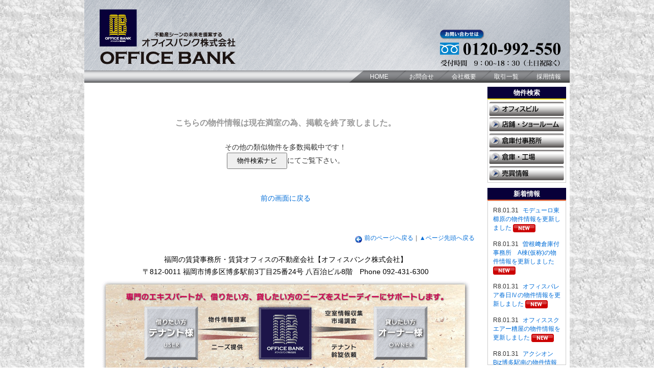

--- FILE ---
content_type: text/html; charset=UTF-8
request_url: https://obnet.jp/shop/detail_52739.html
body_size: 6216
content:
<!DOCTYPE html PUBLIC "-//W3C//DTD XHTML 1.0 Transitional//EN" "http://www.w3.org/TR/xhtml1/DTD/xhtml1-transitional.dtd">
<html xmlns="http://www.w3.org/1999/xhtml" xml:lang="ja" lang="ja">
    <head>
                <meta http-equiv="Content-Type" content="text/html; charset=utf-8" />
        <meta http-equiv="Content-Style-Type" content="text/css" />
        <meta http-equiv="Content-Script-Type" content="text/javascript" />
                <title>福岡の賃貸事務所・貸オフィスは【オフィスバンク】</title>
        
        <!--start 20250217 追加　ディスクリプションの改善-->
                <meta name="Description" content="福岡の貸事務所は、博多区・中央区エリア：物件シェア率99％‼の『オフィスバンク』へ。福岡市内・福岡県外・賃貸事務所・貸店舗・貸倉庫・貸工場・売買物件等。" />
                <!--end 20250217 追加　ディスクリプションの改善-->

        <meta name="thumbnail" content="https://obnet.jp/images/home/officebank-ico.bmp">
        <meta name="Keywords" content="福岡,貸,事務所,賃貸," />
        <meta name="google-site-verification" content="_Yu4ylpdP2avlXZhwFsNOLsuADSIC_PxVFp74H4N8fs" />

        <meta property="og:url" content="https://obnet.jp/" />
        <meta property="og:type" content="website" />
        <meta property="og:title" content="福岡の賃貸事務所・貸オフィスは【オフィスバンク】" />
        <meta property="og:description" content="福岡の貸事務所は、博多区・中央区エリア：物件シェア率99％‼の『オフィスバンク』へ。福岡市内・福岡県外・賃貸事務所・貸店舗・貸倉庫・貸工場・売買物件等。" />
        <meta property="og:site_name" content="オフィスバンク" />
        <meta property="og:image" content="https://obnet.jp/images/home/officebank-ico.bmp" />

        <script src="/js/ipad.js" type="text/javascript"></script>
        <style type="text/css">
            #loading {
                height: 100%;
                width: 100%;
                position: fixed;
                background-color: #FFF;
                background-image: url(/images/loading.gif);
                background-repeat: no-repeat;
                background-position: center center;
                z-index: 200;
            }
                    </style>
        <link rel="stylesheet" media="(max-width: 767px)" href="/css/sp.css" type="text/css" />
        <link rel="stylesheet" media="print,(min-width: 768px)" href="/css/base.css" type="text/css" />
        
        <link rel="preconnect" href="https://fonts.googleapis.com">
        <link rel="preconnect" href="https://fonts.gstatic.com" crossorigin>
        <link href="https://fonts.googleapis.com/css2?family=M+PLUS+Rounded+1c:wght@500&display=swap" rel="stylesheet">

        <script src="https://ajax.googleapis.com/ajax/libs/jquery/1.11.1/jquery.min.js" type="text/javascript"></script>
        <script src="/js/jquery.page-scroller.js" type="text/javascript"></script>
        <script src="/js/util.js?t=020108" type="text/javascript"></script>
        <script src="/js/sp-navi.js" type="text/javascript"></script>

                <link rel="canonical" href="https://obnet.jp/shop/detail_52739.html" />
        
        <meta name="format-detection" content="telephone=no" />
        <link rel="shortcut icon" href="/favicon.ico" type="/image/vnd.microsoft.icon">
        <link rel="icon" href="/favicon.ico" type="/image/vnd.microsoft.icon">
        <script src="/js/loading.js" type="text/javascript"></script>
        <script src="/js/map_swapImage.js" type="text/javascript"></script>
        <script src="/js/map_checkbox.js" type="text/javascript"></script>

        <!-- Global site tag (gtag.js) - Google Analytics -->
        <script async src="https://www.googletagmanager.com/gtag/js?id=G-F1DJKXZVMP"></script>
        <script>
            window.dataLayer = window.dataLayer || [];
            function gtag() {
                dataLayer.push(arguments);
            }
            gtag('js', new Date());

            gtag('config', 'G-F1DJKXZVMP');
        </script>
        <!--start 20250217 追加「website」構造化データの修正-->
        <script type="application/ld+json">
            {
                "@context" : "http://schema.org",
                "@type" : "WebSite",
                "name" : "オフィスバンク株式会社",
                "alternateName" : "オフィスバンク",
                "url" : "https://obnet.jp/"
            }
        </script>
        <!--end 20250217 追加「website」構造化データの修正-->
        <script type="application/ld+json">
            {
                "@context": "http://schema.org",
                "@type": "Corporation",
                "name": "オフィスバンク株式会社",
                "address": {
                    "@type": "PostalAddress",
                    "postalCode": "8120011",
                    "addressRegion": "福岡県",
                    "addressLocality": "福岡市",
                    "streetAddress": "博多区博多駅前3丁目25番24号 八百治ビル8階"
                },
                "telephone": "+81924316300",
                "URL": "https://obnet.jp/"
            }
        </script>
    </head>

    <body id="top">
        <div id="loading"><!-- loading --></div>
        <div id="wrapper">
            <div id="header">
                <h5>オフィスビル 博多・天神エリア９９％物件シェア率！！</h5>
                <h1><a href="https://obnet.jp"><img src="/images/header.png" alt="福岡の貸事務所・賃貸事務所は福岡【オフィスバンク】" class="pc" /><img src="/images/sp/logo.png" alt="" class="sp" /></a></h1>
                <div class="clear"></div>
            </div><!-- end#header -->
            <ul class="navi">
                <li><a href="https://obnet.jp">HOME</a></li><li><a href="https://obnet.jp/inquiry/">お問合せ</a></li><li><a href="https://obnet.jp/profile.html">会社概要</a></li><li><a href="https://obnet.jp/client.html">取引一覧</a></li><li><a href="https://obnet.jp/recruit.html">採用情報</a></li>
                <div class="clear"></div>
            </ul><!-- end.navi -->

            <!-- ロード中表示 -->
            <script type="text/javascript">
                //<![CDATA[
                window.onload = function () {
                    //ページの読み込みが完了したのでアニメーションはフェードアウトさせる
                    $("#loading").fadeOut();
                    //ページの表示準備が整ったのでコンテンツをフェードインさせる
                    $("#wrapper").fadeIn();
                    //document.frm.reset()
                };
                //]]>
            </script>
<div id="container">
    <div id="content">

    <br class="clear" />

    <div style="text-align:center;margin:50px auto;">
        <p style="color:#999;font-weight:bold;font-size: 16px;">こちらの物件情報は現在満室の為、掲載を終了致しました。</p>

        <p style="margin:30px auto 50px auto;line-height: 150%;">

            その他の類似物件を多数掲載中です！<br /><input type="button" name="btn_back" value="　物件検索ナビ　" onClick="location.href = 'https://obnet.jp'; return false;" style="padding: 5px;" />にてご覧下さい。
        </p>


        <a href="javascript:void(0);" onClick="javascript:history.back();">前の画面に戻る</a>
    </div>

        <br class="clear" />
        <!-- InstanceEndEditable --><div class="goto_top" style="margin-bottom:15px;"><a href="JavaScript:history.back()"><span
            class="pageback">前のページへ戻る</span></a>｜<a href="#top">▲ページ先頭へ戻る</a></div>

<div id="information">
    <div class="pc">
        <div class="kwl"><a href="https://obnet.jp">福岡の賃貸事務所・賃貸オフィスの不動産会社【オフィスバンク株式会社】</a></div>
        <div class="kwl">〒812-0011 福岡市博多区博多駅前3丁目25番24号 八百治ビル8階　Phone 092-431-6300</div>
        <div class="flow"><img src="/images/pr_chart.gif" alt="ご相談・ご案内無料" /></div><!-- end.flow -->
        <div class="address">
            <div class="address-box">
                <img src="/images/footer_add_2.png" alt="ご相談・ご案内無料">
                <p class="patent">
                    登録許可 / 福岡県知事(４)第１５８３８号 全国宅地建物取引業保証協会会員<br>
                    福岡県宅地建物取引業協会会員 福岡商工会議所会員
                </p>
            </div>
            <div class="address-box">
                <a href="https://www.google.co.jp/maps/place/%E3%82%AA%E3%83%95%E3%82%A3%E3%82%B9%E3%83%90%E3%83%B3%E3%82%AF%EF%BC%88%E6%A0%AA%EF%BC%89/@33.589473,130.417402,17z/data=!3m1!4b1!4m2!3m1!1s0x354191b895cb2341:0xd034050045b665c?hl=ja"
                    target="_blank">
                    <img src="/images/footer_map.png" alt="map">
                </a>
            </div>
        </div>
        <!-- end.address -->
        <div class="mail-fax"><a href="https://obnet.jp/inquiry/"><img src="/images/footer_mail.png"
                    alt="E-Mail" /></a><a href="https://obnet.jp/fax.html" target="_blank"><img
                    src="/images/footer_fax.png" alt="FAX" /></a></div>
    </div><!-- end.pc -->

    <!-- スマホ用フッターマップ・住所・電話番号 -->
    <div class="sp">
        <p class="patent">
            福岡の賃貸事務所・賃貸オフィスの不動産会社<br>
            【オフィスバンク株式会社】<br>
            〒812-0011<br>
            福岡県福岡市博多区博多駅前3丁目25番24号八百治ビル8階<br>
            Phone 092-431-6300<br>
        </p>
        <img src="/images/sp/footer_map.png" alt="" />
        <img src="/images/sp/item_logo_2.png" alt="" style="margin-top:2em;" />
        <p class="patent">
            登録許可 / 福岡県知事(４)第１５８３８号 全国宅地建物取引業保証協会会員<br>
            福岡県宅地建物取引業協会会員 福岡商工会議所会員
        </p>
    </div><!-- end.sp -->
</div><!-- end#information -->

</div><!-- end#content -->

<div id="sidebar">
    <h2 style="border-bottom-width: 2px;border-bottom-style: solid;border-bottom-color: #FFE100;">物件検索</h2>
<div class="sideber_category"><ul>
        <li style="margin-bottom: 2px;"><a href="https://obnet.jp/office/"><img src="/images/sidebar_ctg01.png" alt="オフィスビル" /></a></li>
        <li><a href="https://obnet.jp/shop/"><img src="/images/sidebar_ctg02.png" alt="店舗・ショールーム" /></a></li>
        <li><a href="https://obnet.jp/woffice/"><img src="/images/sidebar_ctg03.png" alt="倉庫付事務所" /></a></li>
        <li><a href="https://obnet.jp/ware/"><img src="/images/sidebar_ctg04.png" alt="倉庫・工場" /></a></li>
        <li style="margin-bottom: 0px;"><a href="https://obnet.jp/selling/"><img src="/images/sidebar_ctg05.png" alt="売買情報" /></a></li>
    </ul></div><!-- end.sideber_waku -->


<h2 style="border-bottom-width: 2px;border-bottom-style: solid;border-bottom-color: #F15A24;">新着情報</h2>
<div class="whatsNew">
    <ul>
                              <li><span>R8.01.31</span>
                                <!-- 20250227 -->
                <a href="https://obnet.jp/woffice/detail_2393.html">
                <!-- 20250227 -->
                モデューロ東櫛原の物件情報を更新しました</a>
                                                      <img src="/images/whatsnewicon2.png" style="vertical-align: middle; height:16px;">
                                              </li>
                      <li><span>R8.01.31</span>
                                <!-- 20250227 -->
                <a href="https://obnet.jp/woffice/detail_2396.html">
                <!-- 20250227 -->
                曽根﨑倉庫付事務所　A棟(仮称)の物件情報を更新しました</a>
                                                      <img src="/images/whatsnewicon2.png" style="vertical-align: middle; height:16px;">
                                              </li>
                      <li><span>R8.01.31</span>
                                <!-- 20250227 -->
                <a href="https://obnet.jp/woffice/detail_2441.html">
                <!-- 20250227 -->
                オフィスパレア春日Ⅳの物件情報を更新しました</a>
                                                      <img src="/images/whatsnewicon2.png" style="vertical-align: middle; height:16px;">
                                              </li>
                      <li><span>R8.01.31</span>
                                <!-- 20250227 -->
                <a href="https://obnet.jp/woffice/detail_2426.html">
                <!-- 20250227 -->
                オフィススクエアー糟屋の物件情報を更新しました</a>
                                                      <img src="/images/whatsnewicon2.png" style="vertical-align: middle; height:16px;">
                                              </li>
                      <li><span>R8.01.31</span>
                                <!-- 20250227 -->
                <a href="https://obnet.jp/office/building_11138.html">
                <!-- 20250227 -->
                アクシオンBiz博多駅南の物件情報を更新しました</a>
                                                      <img src="/images/whatsnewicon2.png" style="vertical-align: middle; height:16px;">
                                              </li>
                      <li><span>R8.01.31</span>
                                <!-- 20250227 -->
                <a href="https://obnet.jp/office/building_22088.html">
                <!-- 20250227 -->
                KM原田ビルの物件情報を更新しました</a>
                                                      <img src="/images/whatsnewicon2.png" style="vertical-align: middle; height:16px;">
                                              </li>
                      <li><span>R8.01.31</span>
                                <!-- 20250227 -->
                <a href="https://obnet.jp/shop/building_21186.html">
                <!-- 20250227 -->
                ロクラス今泉の物件情報を更新しました</a>
                                                      <img src="/images/whatsnewicon2.png" style="vertical-align: middle; height:16px;">
                                              </li>
                      <li><span>R8.01.31</span>
                                <!-- 20250227 -->
                <a href="https://obnet.jp/office/building_22118.html">
                <!-- 20250227 -->
                グランディール三和大名の物件情報を更新しました</a>
                                                      <img src="/images/whatsnewicon2.png" style="vertical-align: middle; height:16px;">
                                              </li>
                      <li><span>R8.01.31</span>
                                <!-- 20250227 -->
                <a href="https://obnet.jp/office/building_11088.html">
                <!-- 20250227 -->
                秋吉第一エレガンスマンションの物件情報を更新しました</a>
                                                      <img src="/images/whatsnewicon2.png" style="vertical-align: middle; height:16px;">
                                              </li>
                      <li><span>R8.01.31</span>
                                <!-- 20250227 -->
                <a href="https://obnet.jp/office/building_19027.html">
                <!-- 20250227 -->
                IBBフェリクス博多の物件情報を更新しました</a>
                                                      <img src="/images/whatsnewicon2.png" style="vertical-align: middle; height:16px;">
                                              </li>
                      <li><span>R8.01.31</span>
                                <!-- 20250227 -->
                <a href="https://obnet.jp/office/building_29134.html">
                <!-- 20250227 -->
                ルネッサンス21赤阪けやき通りの物件情報を更新しました</a>
                                                      <img src="/images/whatsnewicon2.png" style="vertical-align: middle; height:16px;">
                                              </li>
                      <li><span>R8.01.31</span>
                                <!-- 20250227 -->
                <a href="https://obnet.jp/office/building_23232.html">
                <!-- 20250227 -->
                坂口ビルの物件情報を更新しました</a>
                                                      <img src="/images/whatsnewicon2.png" style="vertical-align: middle; height:16px;">
                                              </li>
                      <li><span>R8.01.31</span>
                                <!-- 20250227 -->
                <a href="https://obnet.jp/office/building_23269.html">
                <!-- 20250227 -->
                サンテ天神ビルの物件情報を更新しました</a>
                                                      <img src="/images/whatsnewicon2.png" style="vertical-align: middle; height:16px;">
                                              </li>
                      <li><span>R8.01.31</span>
                                <!-- 20250227 -->
                <a href="https://obnet.jp/office/building_23268.html">
                <!-- 20250227 -->
                SAKURA Legal Labの物件情報を更新しました</a>
                                                      <img src="/images/whatsnewicon2.png" style="vertical-align: middle; height:16px;">
                                              </li>
                      <li><span>R8.01.31</span>
                                <!-- 20250227 -->
                <a href="https://obnet.jp/shop/building_23167.html">
                <!-- 20250227 -->
                サザンビルの物件情報を更新しました</a>
                                                      <img src="/images/whatsnewicon2.png" style="vertical-align: middle; height:16px;">
                                              </li>
                      <li><span>R8.01.31</span>
                                <!-- 20250227 -->
                <a href="https://obnet.jp/office/building_25173.html">
                <!-- 20250227 -->
                サン・クロレラ第10ビルの物件情報を更新しました</a>
                                                      <img src="/images/whatsnewicon2.png" style="vertical-align: middle; height:16px;">
                                              </li>
                      <li><span>R8.01.31</span>
                                <!-- 20250227 -->
                <a href="https://obnet.jp/office/building_23259.html">
                <!-- 20250227 -->
                The Catの物件情報を更新しました</a>
                                                      <img src="/images/whatsnewicon2.png" style="vertical-align: middle; height:16px;">
                                              </li>
                      <li><span>R8.01.31</span>
                                <!-- 20250227 -->
                <a href="https://obnet.jp/shop/building_22019.html">
                <!-- 20250227 -->
                エステートモア赤坂の物件情報を更新しました</a>
                                                      <img src="/images/whatsnewicon2.png" style="vertical-align: middle; height:16px;">
                                              </li>
                      <li><span>R8.01.31</span>
                                <!-- 20250227 -->
                <a href="https://obnet.jp/office/building_22016.html">
                <!-- 20250227 -->
                SGビルの物件情報を更新しました</a>
                                                      <img src="/images/whatsnewicon2.png" style="vertical-align: middle; height:16px;">
                                              </li>
                      <li><span>R8.01.31</span>
                                <!-- 20250227 -->
                <a href="https://obnet.jp/office/building_22308.html">
                <!-- 20250227 -->
                SK六本松の物件情報を更新しました</a>
                                                      <img src="/images/whatsnewicon2.png" style="vertical-align: middle; height:16px;">
                                              </li>
                    <li><a href="/news/">過去の一覧</a></li>
            </ul>
</div>

<h2 style="border-bottom-width: 2px;border-bottom-style: solid;border-bottom-color: #F15A24;">お気に入り物件リスト</h2>
<div id="side_favorites_area" class="sideber_favorites">

    
</div><!-- end.sideber_favorites_waku -->

<div class="btm5"><a href="https://obnet.jp/favorites/"><img src="/images/sideber_favorites_b.png" alt="お気に入り物件の一覧を見る" /></a></div>
<div class="btm15"><a href="https://obnet.jp/inquiry/?all=1"><img src="/images/sideber_form_b.png" alt="お気に入り物件を問い合せる" /></a></div>

<div class="sideber_tel"><a href="https://obnet.jp/inquiry/"><img src="/images/sidebar_email_b.png" alt="email" style="margin-right:3px;" /></a><a href="https://obnet.jp/fax.html"><img src="/images/sideber_fax_b.png" alt="fax" /></a></div><!-- end.sideber_tel -->

<!-- 20250526 -->
<div class="sideber_banner_link">
    <a href="https://obnet.jp/tenjin/"><img src="/images/c_tenjin.png" alt="2025年天神ビッグバン物件特集！"></a>
    <a href="https://obnet.jp/hakata/"><img src="/images/c_hakata.png" alt="2025年博多コネクティッド物件特集！"></a>
</div>
<!-- 20250526 -->
</div><!-- end#sidebar -->

<div class="clear"></div>
</div><!-- end#container -->

    <div id="footer">
        <div class="footer-area">
            
            <div class="footermenu">
                <div class="card">
                    <h3>福岡市内の賃貸事務所・貸オフィス</h3>
                    <ul class="area-navi">
                        <li><a href="https://obnet.jp/office/area_1.html">・博多駅エリアの貸事務所</a></li>
                        <li><span class="fonb"><a href="https://obnet.jp/office/area_2.html">・祇園･呉服町エリアの貸事務所</a></span></li>
                        <li><a href="https://obnet.jp/office/area_3.html">・天神エリアの貸事務所</a></li>
                        <li><a href="https://obnet.jp/office/area_4.html">・赤坂･大名エリアの貸事務所</a></li>
                        <li><span class="fonb"><a href="https://obnet.jp/office/area_5.html">・薬院･渡辺通エリアの貸事務所</a></span></li>
                        <li><a href="https://obnet.jp/office/area_6.html">・早良区･西新エリアの貸事務所</a></li>
                        <li><a href="https://obnet.jp/office/area_7.html">・南区･大橋エリアの貸事務所</a></li>
                        <li><a href="https://obnet.jp/office/area_8.html">・東区･香椎エリアの貸事務所</a></li>
                        <li><a href="https://obnet.jp/office/area_9.html">・その他エリアの貸事務所<br /><span class="fona">(大野城市･春日市･筑紫野市･大宰府市･久留米市他)</a></span></li>
                    </ul>
                </div>
                
                <div class="card">
                    <h3>福岡県内外の賃貸事務所・貸オフィス</h3>
                    <ul class="area-navi">
                        <li><a href="https://obnet.jp/office/list.php?s_area%5B%5D=11&amp;s_floor=&amp;s_akbn=1&amp;s_farea1=&amp;s_farea2=&amp;s_price1=&amp;s_price2=&amp;x=80&amp;y=30">・北九州市･小倉エリアの貸事務所</a>
                        </li>
                        <li><a href="https://obnet.jp/office/list.php?s_area%5B%5D=12&amp;s_floor=&amp;s_akbn=1&amp;s_farea1=&amp;s_farea2=&amp;s_price1=&amp;s_price2=&amp;x=92&amp;y=23">・熊本県内の貸事務所</a>
                        </li>
                         <li><a href="https://obnet.jp/office/list.php?s_area%5B%5D=14&amp;s_floor=&amp;s_akbn=1&amp;s_farea1=&amp;s_farea2=&amp;s_price1=&amp;s_price2=&amp;x=84&amp;y=6">・大分県内の貸事務所</a>
                        </li>
                        <li><a href="https://obnet.jp/office/list.php?s_area%5B%5D=13&amp;s_floor=&amp;s_akbn=1&amp;s_farea1=&amp;s_farea2=&amp;s_price1=&amp;s_price2=&amp;x=37&amp;y=26">・長崎県内の貸事務所</a>
                        </li>
                        <li><a href="https://obnet.jp/office/list.php?s_area%5B%5D=16&amp;s_floor=&amp;s_akbn=1&amp;s_farea1=&amp;s_farea2=&amp;s_price1=&amp;s_price2=&amp;x=59&amp;y=4">・宮崎県内の貸事務所</a>
                        </li>
                        <li><a href="https://obnet.jp/office/list.php?s_area%5B%5D=17&amp;s_floor=&amp;s_akbn=1&amp;s_farea1=&amp;s_farea2=&amp;s_price1=&amp;s_price2=&amp;x=68&amp;y=15">・鹿児島県内の貸事務所</a>
                        </li>
                        <li><a href="https://obnet.jp/office/list.php?s_area%5B%5D=13&amp;s_floor=&amp;s_akbn=1&amp;s_farea1=&amp;s_farea2=&amp;s_price1=&amp;s_price2=&amp;x=63&amp;y=10">・佐賀県内の貸事務所</a>
                        </li>
                        <li><a href="https://obnet.jp/office/list.php?s_area%5B%5D=18&amp;s_floor=&amp;s_akbn=1&amp;s_farea1=&amp;s_farea2=&amp;s_price1=&amp;s_price2=&amp;x=77&amp;y=30">・沖縄県内の貸事務所</a>
                        </li>
                    </ul>
                </div>
               
                <div class="carda">
                    <h3>福岡市内の貸店舗･ショールーム</h3>
                    <ul class="area-navi">
                        <li><a href="https://obnet.jp/shop/list.php?s_area%5B%5D=hakata&amp;x=22&amp;y=30">・博多区エリアの貸店舗</a>
                        </li>
                        <li><a href="https://obnet.jp/shop/list.php?s_area%5B%5D=chuo&amp;x=43&amp;y=16">・中央区エリアの貸店舗</a>
                        </li>
                        <li><a href="https://obnet.jp/shop/list.php?s_area%5B%5D=sawara&amp;x=72&amp;y=18">・早良区･西区エリアの貸店舗</a>
                        </li>
                        <li><a href="https://obnet.jp/shop/list.php?s_area%5B%5D=minami&amp;x=76&amp;y=27">・南区エリアの貸店舗</a>
                        </li>
                        <li><a href="https://obnet.jp/shop/list.php?s_area%5B%5D=higashi&amp;x=88&amp;y=20">・東区エリアの貸店舗</a>
                        </li>
                        <li><a href="https://obnet.jp/shop/list.php?s_area%5B%5D=sonota&amp;x=49&amp;y=32">・その他エリアの貸店舗</a>
                        </li>
                    </ul>
                </div>
              
                <div class="card">
                    <h3>福岡の貸倉庫付事務所･貸工場</h3>
                    <ul class="area-navi">
                        <li><a href="https://obnet.jp/woffice/list.php?s_area[]=hakata">・博多区エリアの貸倉庫･貸工場</a></li>
                        <li><a href="https://obnet.jp/woffice/list.php?s_area[]=higashi">・東区エリアの貸倉庫･貸工場</a></li>
                        <li><a href="https://obnet.jp/woffice/list.php?s_area[]=kasuya">・糟屋郡エリアの貸倉庫･貸工場</a></li>
                        <li><a href="https://obnet.jp/woffice/list.php?s_area[]=dazaifu">・大野城･大宰府･春日エリアの貸倉庫･貸工場</a></li>
                        <li><a href="https://obnet.jp/woffice/list.php?s_area[]=fukuoka">・福岡市内･その他エリアの貸倉庫･貸工場</a></li>
                        <li><a href="https://obnet.jp/woffice/list.php?s_area[]=kurume">・久留米･筑後エリアの貸倉庫･貸工場</a></li>
                        <li><a href="https://obnet.jp/woffice/list.php?s_area[]=kitakyushu">・北九州エリアの貸倉庫･貸工場</a></li>
                        <li><a href="https://obnet.jp/woffice/list.php?s_area[]=sonota">・その他県外エリアの貸倉庫･貸工場</a></li>
                    </ul>
                </div>
                
                <div class="card">
                    <h3>売買情報<span class="fona">(売ビル･売土地･売マンション･売戸建て)</span></h3>
                    <ul class="area-navi">
                        <li><a href="https://obnet.jp/selling/list.php?s_kbn=1&amp;s_area%5B%5D=1&amp;x=81&amp;y=15">・博多区エリアの売買物件</a>
                        </li>
                        <li><a href="https://obnet.jp/selling/list.php?s_kbn=1&amp;s_area%5B%5D=2&amp;x=54&amp;y=8">・中央区エリアの売買物件</a>
                        </li>
                        <li><a href="https://obnet.jp/selling/list.php?s_kbn=1&amp;s_area%5B%5D=5&amp;x=67&amp;y=23">・早良区･西区エリアの売買物件</a>
                        </li>
                        <li><a href="https://obnet.jp/selling/list.php?s_kbn=1&amp;s_area%5B%5D=4&amp;x=76&amp;y=23">・南区･城南エリアの売買物件</a>
                        </li>
                        <li><a href="https://obnet.jp/selling/list.php?s_kbn=1&amp;s_area%5B%5D=3&amp;x=66&amp;y=20">・東区エリアの売買物件</a>
                        </li>
                        <li><a href="https://obnet.jp/selling/list.php?s_kbn=1&amp;s_area%5B%5D=6&amp;x=72&amp;y=8">・福岡市外の売買物件</a>
                        </li>
                    </ul>
                </div>
        </div>
    </div>
    <ul class="navi">
        <li><a href="https://obnet.jp">HOME</a></li>
        <li><a href="https://obnet.jp/inquiry/">お問合せ</a></li>
        <li><a href="https://obnet.jp/profile.html">会社概要</a></li>
        <li><a href="https://obnet.jp/client.html">取引一覧</a></li>
        <li><a href="https://obnet.jp/recruit.html">採用情報</a></li>
        <div class="clear"></div>
    </ul><!-- end.navi -->
    <!-- 20241023 対象ページへのリンク設定 -->
    <div class="copy">Copyright &copy; <script src="https://obnet.jp/js/year.js" type="text/javascript"></script> <a href="https://obnet.jp/">福岡の賃貸事務所・貸オフィス</a>｜Office Bank All Rights Reserved.</div>
    <!-- //20241023 対象ページへのリンク設定 -->
</div><!-- end#footer -->

</div><!-- end#wrapper -->

<!-- スマホ用電話ナビ -->
<ul class="sp_navi sp">
    <li><a href="tel:0924316300"><img src="/images/sp/tel.png" alt="tel"></a></li>
    <li><a href="#top"><img src="/images/sp/gototop.png" alt="top"></a></li>
    <div class="clear"></div>
</ul>

<!-- スマホ用ハンバーガーメニュー -->
<div id="drawer_menu" class="sp">
    <input id="drawer_menu-checkbox" type="checkbox">
    <label id="drawer_menu-icon" for="drawer_menu-checkbox"></label>
    <label id="drawer_menu-close" for="drawer_menu-checkbox">
        <div class="menu">
            <h4>物件検索</h4>
            <ul class="category">
                <li><a href="https://obnet.jp/office/"><img src="/images/sp/menu_ctg01.png" alt="オフィスビル"></a></li>
                <li><a href="https://obnet.jp/shop/"><img src="/images/sp/menu_ctg02.png" alt="店舗・ショールーム"></a></li>
                <li><a href="https://obnet.jp/woffice/"><img src="/images/sp/menu_ctg03.png" alt="倉庫付事務所"></a></li>
                <li><a href="https://obnet.jp/ware/"><img src="/images/sp/menu_ctg04.png" alt="倉庫・工場"></a></li>
                <li><a href="https://obnet.jp/selling/"><img src="/images/sp/menu_ctg05.png" alt="売買情報"></a></li>
                <div class="clear"></div>
            </ul>
            <ul class="navi">
                <li><a href="https://obnet.jp">HOME</a></li>
                <li><a href="https://obnet.jp/profile.html">会社概要</a></li>
                <li><a href="https://obnet.jp/client.html">取引一覧</a></li>
                <li><a href="https://obnet.jp/recruit.html">採用情報</a></li>
                <li><a href="https://obnet.jp/inquiry/">お問合せ</a></li>
                <div class="clear"></div>
            </ul><!-- end.navi -->
            <h6><a href="tel:0924316300"><img src="/images/sp/tel.png" alt="tel"></a></h6>
        </div><!-- end.menu -->
    </label>
</div><!-- end#drawer_menu -->

</body>

</html>